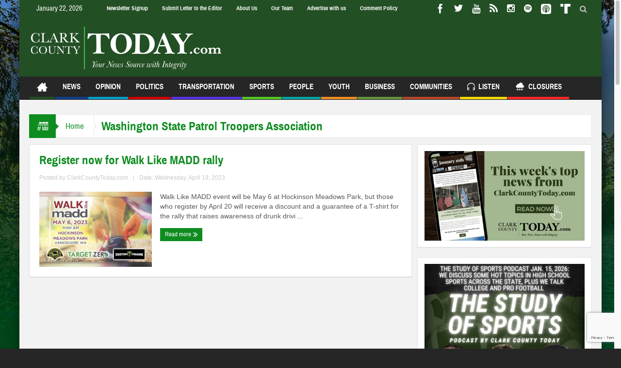

--- FILE ---
content_type: text/html; charset=utf-8
request_url: https://www.google.com/recaptcha/api2/anchor?ar=1&k=6LduMxsqAAAAAMgwyMogb_xyJ0QsfPdSeMOD8dNw&co=aHR0cHM6Ly93d3cuY2xhcmtjb3VudHl0b2RheS5jb206NDQz&hl=en&v=PoyoqOPhxBO7pBk68S4YbpHZ&theme=light&size=invisible&anchor-ms=20000&execute-ms=30000&cb=94h1go1o478t
body_size: 48792
content:
<!DOCTYPE HTML><html dir="ltr" lang="en"><head><meta http-equiv="Content-Type" content="text/html; charset=UTF-8">
<meta http-equiv="X-UA-Compatible" content="IE=edge">
<title>reCAPTCHA</title>
<style type="text/css">
/* cyrillic-ext */
@font-face {
  font-family: 'Roboto';
  font-style: normal;
  font-weight: 400;
  font-stretch: 100%;
  src: url(//fonts.gstatic.com/s/roboto/v48/KFO7CnqEu92Fr1ME7kSn66aGLdTylUAMa3GUBHMdazTgWw.woff2) format('woff2');
  unicode-range: U+0460-052F, U+1C80-1C8A, U+20B4, U+2DE0-2DFF, U+A640-A69F, U+FE2E-FE2F;
}
/* cyrillic */
@font-face {
  font-family: 'Roboto';
  font-style: normal;
  font-weight: 400;
  font-stretch: 100%;
  src: url(//fonts.gstatic.com/s/roboto/v48/KFO7CnqEu92Fr1ME7kSn66aGLdTylUAMa3iUBHMdazTgWw.woff2) format('woff2');
  unicode-range: U+0301, U+0400-045F, U+0490-0491, U+04B0-04B1, U+2116;
}
/* greek-ext */
@font-face {
  font-family: 'Roboto';
  font-style: normal;
  font-weight: 400;
  font-stretch: 100%;
  src: url(//fonts.gstatic.com/s/roboto/v48/KFO7CnqEu92Fr1ME7kSn66aGLdTylUAMa3CUBHMdazTgWw.woff2) format('woff2');
  unicode-range: U+1F00-1FFF;
}
/* greek */
@font-face {
  font-family: 'Roboto';
  font-style: normal;
  font-weight: 400;
  font-stretch: 100%;
  src: url(//fonts.gstatic.com/s/roboto/v48/KFO7CnqEu92Fr1ME7kSn66aGLdTylUAMa3-UBHMdazTgWw.woff2) format('woff2');
  unicode-range: U+0370-0377, U+037A-037F, U+0384-038A, U+038C, U+038E-03A1, U+03A3-03FF;
}
/* math */
@font-face {
  font-family: 'Roboto';
  font-style: normal;
  font-weight: 400;
  font-stretch: 100%;
  src: url(//fonts.gstatic.com/s/roboto/v48/KFO7CnqEu92Fr1ME7kSn66aGLdTylUAMawCUBHMdazTgWw.woff2) format('woff2');
  unicode-range: U+0302-0303, U+0305, U+0307-0308, U+0310, U+0312, U+0315, U+031A, U+0326-0327, U+032C, U+032F-0330, U+0332-0333, U+0338, U+033A, U+0346, U+034D, U+0391-03A1, U+03A3-03A9, U+03B1-03C9, U+03D1, U+03D5-03D6, U+03F0-03F1, U+03F4-03F5, U+2016-2017, U+2034-2038, U+203C, U+2040, U+2043, U+2047, U+2050, U+2057, U+205F, U+2070-2071, U+2074-208E, U+2090-209C, U+20D0-20DC, U+20E1, U+20E5-20EF, U+2100-2112, U+2114-2115, U+2117-2121, U+2123-214F, U+2190, U+2192, U+2194-21AE, U+21B0-21E5, U+21F1-21F2, U+21F4-2211, U+2213-2214, U+2216-22FF, U+2308-230B, U+2310, U+2319, U+231C-2321, U+2336-237A, U+237C, U+2395, U+239B-23B7, U+23D0, U+23DC-23E1, U+2474-2475, U+25AF, U+25B3, U+25B7, U+25BD, U+25C1, U+25CA, U+25CC, U+25FB, U+266D-266F, U+27C0-27FF, U+2900-2AFF, U+2B0E-2B11, U+2B30-2B4C, U+2BFE, U+3030, U+FF5B, U+FF5D, U+1D400-1D7FF, U+1EE00-1EEFF;
}
/* symbols */
@font-face {
  font-family: 'Roboto';
  font-style: normal;
  font-weight: 400;
  font-stretch: 100%;
  src: url(//fonts.gstatic.com/s/roboto/v48/KFO7CnqEu92Fr1ME7kSn66aGLdTylUAMaxKUBHMdazTgWw.woff2) format('woff2');
  unicode-range: U+0001-000C, U+000E-001F, U+007F-009F, U+20DD-20E0, U+20E2-20E4, U+2150-218F, U+2190, U+2192, U+2194-2199, U+21AF, U+21E6-21F0, U+21F3, U+2218-2219, U+2299, U+22C4-22C6, U+2300-243F, U+2440-244A, U+2460-24FF, U+25A0-27BF, U+2800-28FF, U+2921-2922, U+2981, U+29BF, U+29EB, U+2B00-2BFF, U+4DC0-4DFF, U+FFF9-FFFB, U+10140-1018E, U+10190-1019C, U+101A0, U+101D0-101FD, U+102E0-102FB, U+10E60-10E7E, U+1D2C0-1D2D3, U+1D2E0-1D37F, U+1F000-1F0FF, U+1F100-1F1AD, U+1F1E6-1F1FF, U+1F30D-1F30F, U+1F315, U+1F31C, U+1F31E, U+1F320-1F32C, U+1F336, U+1F378, U+1F37D, U+1F382, U+1F393-1F39F, U+1F3A7-1F3A8, U+1F3AC-1F3AF, U+1F3C2, U+1F3C4-1F3C6, U+1F3CA-1F3CE, U+1F3D4-1F3E0, U+1F3ED, U+1F3F1-1F3F3, U+1F3F5-1F3F7, U+1F408, U+1F415, U+1F41F, U+1F426, U+1F43F, U+1F441-1F442, U+1F444, U+1F446-1F449, U+1F44C-1F44E, U+1F453, U+1F46A, U+1F47D, U+1F4A3, U+1F4B0, U+1F4B3, U+1F4B9, U+1F4BB, U+1F4BF, U+1F4C8-1F4CB, U+1F4D6, U+1F4DA, U+1F4DF, U+1F4E3-1F4E6, U+1F4EA-1F4ED, U+1F4F7, U+1F4F9-1F4FB, U+1F4FD-1F4FE, U+1F503, U+1F507-1F50B, U+1F50D, U+1F512-1F513, U+1F53E-1F54A, U+1F54F-1F5FA, U+1F610, U+1F650-1F67F, U+1F687, U+1F68D, U+1F691, U+1F694, U+1F698, U+1F6AD, U+1F6B2, U+1F6B9-1F6BA, U+1F6BC, U+1F6C6-1F6CF, U+1F6D3-1F6D7, U+1F6E0-1F6EA, U+1F6F0-1F6F3, U+1F6F7-1F6FC, U+1F700-1F7FF, U+1F800-1F80B, U+1F810-1F847, U+1F850-1F859, U+1F860-1F887, U+1F890-1F8AD, U+1F8B0-1F8BB, U+1F8C0-1F8C1, U+1F900-1F90B, U+1F93B, U+1F946, U+1F984, U+1F996, U+1F9E9, U+1FA00-1FA6F, U+1FA70-1FA7C, U+1FA80-1FA89, U+1FA8F-1FAC6, U+1FACE-1FADC, U+1FADF-1FAE9, U+1FAF0-1FAF8, U+1FB00-1FBFF;
}
/* vietnamese */
@font-face {
  font-family: 'Roboto';
  font-style: normal;
  font-weight: 400;
  font-stretch: 100%;
  src: url(//fonts.gstatic.com/s/roboto/v48/KFO7CnqEu92Fr1ME7kSn66aGLdTylUAMa3OUBHMdazTgWw.woff2) format('woff2');
  unicode-range: U+0102-0103, U+0110-0111, U+0128-0129, U+0168-0169, U+01A0-01A1, U+01AF-01B0, U+0300-0301, U+0303-0304, U+0308-0309, U+0323, U+0329, U+1EA0-1EF9, U+20AB;
}
/* latin-ext */
@font-face {
  font-family: 'Roboto';
  font-style: normal;
  font-weight: 400;
  font-stretch: 100%;
  src: url(//fonts.gstatic.com/s/roboto/v48/KFO7CnqEu92Fr1ME7kSn66aGLdTylUAMa3KUBHMdazTgWw.woff2) format('woff2');
  unicode-range: U+0100-02BA, U+02BD-02C5, U+02C7-02CC, U+02CE-02D7, U+02DD-02FF, U+0304, U+0308, U+0329, U+1D00-1DBF, U+1E00-1E9F, U+1EF2-1EFF, U+2020, U+20A0-20AB, U+20AD-20C0, U+2113, U+2C60-2C7F, U+A720-A7FF;
}
/* latin */
@font-face {
  font-family: 'Roboto';
  font-style: normal;
  font-weight: 400;
  font-stretch: 100%;
  src: url(//fonts.gstatic.com/s/roboto/v48/KFO7CnqEu92Fr1ME7kSn66aGLdTylUAMa3yUBHMdazQ.woff2) format('woff2');
  unicode-range: U+0000-00FF, U+0131, U+0152-0153, U+02BB-02BC, U+02C6, U+02DA, U+02DC, U+0304, U+0308, U+0329, U+2000-206F, U+20AC, U+2122, U+2191, U+2193, U+2212, U+2215, U+FEFF, U+FFFD;
}
/* cyrillic-ext */
@font-face {
  font-family: 'Roboto';
  font-style: normal;
  font-weight: 500;
  font-stretch: 100%;
  src: url(//fonts.gstatic.com/s/roboto/v48/KFO7CnqEu92Fr1ME7kSn66aGLdTylUAMa3GUBHMdazTgWw.woff2) format('woff2');
  unicode-range: U+0460-052F, U+1C80-1C8A, U+20B4, U+2DE0-2DFF, U+A640-A69F, U+FE2E-FE2F;
}
/* cyrillic */
@font-face {
  font-family: 'Roboto';
  font-style: normal;
  font-weight: 500;
  font-stretch: 100%;
  src: url(//fonts.gstatic.com/s/roboto/v48/KFO7CnqEu92Fr1ME7kSn66aGLdTylUAMa3iUBHMdazTgWw.woff2) format('woff2');
  unicode-range: U+0301, U+0400-045F, U+0490-0491, U+04B0-04B1, U+2116;
}
/* greek-ext */
@font-face {
  font-family: 'Roboto';
  font-style: normal;
  font-weight: 500;
  font-stretch: 100%;
  src: url(//fonts.gstatic.com/s/roboto/v48/KFO7CnqEu92Fr1ME7kSn66aGLdTylUAMa3CUBHMdazTgWw.woff2) format('woff2');
  unicode-range: U+1F00-1FFF;
}
/* greek */
@font-face {
  font-family: 'Roboto';
  font-style: normal;
  font-weight: 500;
  font-stretch: 100%;
  src: url(//fonts.gstatic.com/s/roboto/v48/KFO7CnqEu92Fr1ME7kSn66aGLdTylUAMa3-UBHMdazTgWw.woff2) format('woff2');
  unicode-range: U+0370-0377, U+037A-037F, U+0384-038A, U+038C, U+038E-03A1, U+03A3-03FF;
}
/* math */
@font-face {
  font-family: 'Roboto';
  font-style: normal;
  font-weight: 500;
  font-stretch: 100%;
  src: url(//fonts.gstatic.com/s/roboto/v48/KFO7CnqEu92Fr1ME7kSn66aGLdTylUAMawCUBHMdazTgWw.woff2) format('woff2');
  unicode-range: U+0302-0303, U+0305, U+0307-0308, U+0310, U+0312, U+0315, U+031A, U+0326-0327, U+032C, U+032F-0330, U+0332-0333, U+0338, U+033A, U+0346, U+034D, U+0391-03A1, U+03A3-03A9, U+03B1-03C9, U+03D1, U+03D5-03D6, U+03F0-03F1, U+03F4-03F5, U+2016-2017, U+2034-2038, U+203C, U+2040, U+2043, U+2047, U+2050, U+2057, U+205F, U+2070-2071, U+2074-208E, U+2090-209C, U+20D0-20DC, U+20E1, U+20E5-20EF, U+2100-2112, U+2114-2115, U+2117-2121, U+2123-214F, U+2190, U+2192, U+2194-21AE, U+21B0-21E5, U+21F1-21F2, U+21F4-2211, U+2213-2214, U+2216-22FF, U+2308-230B, U+2310, U+2319, U+231C-2321, U+2336-237A, U+237C, U+2395, U+239B-23B7, U+23D0, U+23DC-23E1, U+2474-2475, U+25AF, U+25B3, U+25B7, U+25BD, U+25C1, U+25CA, U+25CC, U+25FB, U+266D-266F, U+27C0-27FF, U+2900-2AFF, U+2B0E-2B11, U+2B30-2B4C, U+2BFE, U+3030, U+FF5B, U+FF5D, U+1D400-1D7FF, U+1EE00-1EEFF;
}
/* symbols */
@font-face {
  font-family: 'Roboto';
  font-style: normal;
  font-weight: 500;
  font-stretch: 100%;
  src: url(//fonts.gstatic.com/s/roboto/v48/KFO7CnqEu92Fr1ME7kSn66aGLdTylUAMaxKUBHMdazTgWw.woff2) format('woff2');
  unicode-range: U+0001-000C, U+000E-001F, U+007F-009F, U+20DD-20E0, U+20E2-20E4, U+2150-218F, U+2190, U+2192, U+2194-2199, U+21AF, U+21E6-21F0, U+21F3, U+2218-2219, U+2299, U+22C4-22C6, U+2300-243F, U+2440-244A, U+2460-24FF, U+25A0-27BF, U+2800-28FF, U+2921-2922, U+2981, U+29BF, U+29EB, U+2B00-2BFF, U+4DC0-4DFF, U+FFF9-FFFB, U+10140-1018E, U+10190-1019C, U+101A0, U+101D0-101FD, U+102E0-102FB, U+10E60-10E7E, U+1D2C0-1D2D3, U+1D2E0-1D37F, U+1F000-1F0FF, U+1F100-1F1AD, U+1F1E6-1F1FF, U+1F30D-1F30F, U+1F315, U+1F31C, U+1F31E, U+1F320-1F32C, U+1F336, U+1F378, U+1F37D, U+1F382, U+1F393-1F39F, U+1F3A7-1F3A8, U+1F3AC-1F3AF, U+1F3C2, U+1F3C4-1F3C6, U+1F3CA-1F3CE, U+1F3D4-1F3E0, U+1F3ED, U+1F3F1-1F3F3, U+1F3F5-1F3F7, U+1F408, U+1F415, U+1F41F, U+1F426, U+1F43F, U+1F441-1F442, U+1F444, U+1F446-1F449, U+1F44C-1F44E, U+1F453, U+1F46A, U+1F47D, U+1F4A3, U+1F4B0, U+1F4B3, U+1F4B9, U+1F4BB, U+1F4BF, U+1F4C8-1F4CB, U+1F4D6, U+1F4DA, U+1F4DF, U+1F4E3-1F4E6, U+1F4EA-1F4ED, U+1F4F7, U+1F4F9-1F4FB, U+1F4FD-1F4FE, U+1F503, U+1F507-1F50B, U+1F50D, U+1F512-1F513, U+1F53E-1F54A, U+1F54F-1F5FA, U+1F610, U+1F650-1F67F, U+1F687, U+1F68D, U+1F691, U+1F694, U+1F698, U+1F6AD, U+1F6B2, U+1F6B9-1F6BA, U+1F6BC, U+1F6C6-1F6CF, U+1F6D3-1F6D7, U+1F6E0-1F6EA, U+1F6F0-1F6F3, U+1F6F7-1F6FC, U+1F700-1F7FF, U+1F800-1F80B, U+1F810-1F847, U+1F850-1F859, U+1F860-1F887, U+1F890-1F8AD, U+1F8B0-1F8BB, U+1F8C0-1F8C1, U+1F900-1F90B, U+1F93B, U+1F946, U+1F984, U+1F996, U+1F9E9, U+1FA00-1FA6F, U+1FA70-1FA7C, U+1FA80-1FA89, U+1FA8F-1FAC6, U+1FACE-1FADC, U+1FADF-1FAE9, U+1FAF0-1FAF8, U+1FB00-1FBFF;
}
/* vietnamese */
@font-face {
  font-family: 'Roboto';
  font-style: normal;
  font-weight: 500;
  font-stretch: 100%;
  src: url(//fonts.gstatic.com/s/roboto/v48/KFO7CnqEu92Fr1ME7kSn66aGLdTylUAMa3OUBHMdazTgWw.woff2) format('woff2');
  unicode-range: U+0102-0103, U+0110-0111, U+0128-0129, U+0168-0169, U+01A0-01A1, U+01AF-01B0, U+0300-0301, U+0303-0304, U+0308-0309, U+0323, U+0329, U+1EA0-1EF9, U+20AB;
}
/* latin-ext */
@font-face {
  font-family: 'Roboto';
  font-style: normal;
  font-weight: 500;
  font-stretch: 100%;
  src: url(//fonts.gstatic.com/s/roboto/v48/KFO7CnqEu92Fr1ME7kSn66aGLdTylUAMa3KUBHMdazTgWw.woff2) format('woff2');
  unicode-range: U+0100-02BA, U+02BD-02C5, U+02C7-02CC, U+02CE-02D7, U+02DD-02FF, U+0304, U+0308, U+0329, U+1D00-1DBF, U+1E00-1E9F, U+1EF2-1EFF, U+2020, U+20A0-20AB, U+20AD-20C0, U+2113, U+2C60-2C7F, U+A720-A7FF;
}
/* latin */
@font-face {
  font-family: 'Roboto';
  font-style: normal;
  font-weight: 500;
  font-stretch: 100%;
  src: url(//fonts.gstatic.com/s/roboto/v48/KFO7CnqEu92Fr1ME7kSn66aGLdTylUAMa3yUBHMdazQ.woff2) format('woff2');
  unicode-range: U+0000-00FF, U+0131, U+0152-0153, U+02BB-02BC, U+02C6, U+02DA, U+02DC, U+0304, U+0308, U+0329, U+2000-206F, U+20AC, U+2122, U+2191, U+2193, U+2212, U+2215, U+FEFF, U+FFFD;
}
/* cyrillic-ext */
@font-face {
  font-family: 'Roboto';
  font-style: normal;
  font-weight: 900;
  font-stretch: 100%;
  src: url(//fonts.gstatic.com/s/roboto/v48/KFO7CnqEu92Fr1ME7kSn66aGLdTylUAMa3GUBHMdazTgWw.woff2) format('woff2');
  unicode-range: U+0460-052F, U+1C80-1C8A, U+20B4, U+2DE0-2DFF, U+A640-A69F, U+FE2E-FE2F;
}
/* cyrillic */
@font-face {
  font-family: 'Roboto';
  font-style: normal;
  font-weight: 900;
  font-stretch: 100%;
  src: url(//fonts.gstatic.com/s/roboto/v48/KFO7CnqEu92Fr1ME7kSn66aGLdTylUAMa3iUBHMdazTgWw.woff2) format('woff2');
  unicode-range: U+0301, U+0400-045F, U+0490-0491, U+04B0-04B1, U+2116;
}
/* greek-ext */
@font-face {
  font-family: 'Roboto';
  font-style: normal;
  font-weight: 900;
  font-stretch: 100%;
  src: url(//fonts.gstatic.com/s/roboto/v48/KFO7CnqEu92Fr1ME7kSn66aGLdTylUAMa3CUBHMdazTgWw.woff2) format('woff2');
  unicode-range: U+1F00-1FFF;
}
/* greek */
@font-face {
  font-family: 'Roboto';
  font-style: normal;
  font-weight: 900;
  font-stretch: 100%;
  src: url(//fonts.gstatic.com/s/roboto/v48/KFO7CnqEu92Fr1ME7kSn66aGLdTylUAMa3-UBHMdazTgWw.woff2) format('woff2');
  unicode-range: U+0370-0377, U+037A-037F, U+0384-038A, U+038C, U+038E-03A1, U+03A3-03FF;
}
/* math */
@font-face {
  font-family: 'Roboto';
  font-style: normal;
  font-weight: 900;
  font-stretch: 100%;
  src: url(//fonts.gstatic.com/s/roboto/v48/KFO7CnqEu92Fr1ME7kSn66aGLdTylUAMawCUBHMdazTgWw.woff2) format('woff2');
  unicode-range: U+0302-0303, U+0305, U+0307-0308, U+0310, U+0312, U+0315, U+031A, U+0326-0327, U+032C, U+032F-0330, U+0332-0333, U+0338, U+033A, U+0346, U+034D, U+0391-03A1, U+03A3-03A9, U+03B1-03C9, U+03D1, U+03D5-03D6, U+03F0-03F1, U+03F4-03F5, U+2016-2017, U+2034-2038, U+203C, U+2040, U+2043, U+2047, U+2050, U+2057, U+205F, U+2070-2071, U+2074-208E, U+2090-209C, U+20D0-20DC, U+20E1, U+20E5-20EF, U+2100-2112, U+2114-2115, U+2117-2121, U+2123-214F, U+2190, U+2192, U+2194-21AE, U+21B0-21E5, U+21F1-21F2, U+21F4-2211, U+2213-2214, U+2216-22FF, U+2308-230B, U+2310, U+2319, U+231C-2321, U+2336-237A, U+237C, U+2395, U+239B-23B7, U+23D0, U+23DC-23E1, U+2474-2475, U+25AF, U+25B3, U+25B7, U+25BD, U+25C1, U+25CA, U+25CC, U+25FB, U+266D-266F, U+27C0-27FF, U+2900-2AFF, U+2B0E-2B11, U+2B30-2B4C, U+2BFE, U+3030, U+FF5B, U+FF5D, U+1D400-1D7FF, U+1EE00-1EEFF;
}
/* symbols */
@font-face {
  font-family: 'Roboto';
  font-style: normal;
  font-weight: 900;
  font-stretch: 100%;
  src: url(//fonts.gstatic.com/s/roboto/v48/KFO7CnqEu92Fr1ME7kSn66aGLdTylUAMaxKUBHMdazTgWw.woff2) format('woff2');
  unicode-range: U+0001-000C, U+000E-001F, U+007F-009F, U+20DD-20E0, U+20E2-20E4, U+2150-218F, U+2190, U+2192, U+2194-2199, U+21AF, U+21E6-21F0, U+21F3, U+2218-2219, U+2299, U+22C4-22C6, U+2300-243F, U+2440-244A, U+2460-24FF, U+25A0-27BF, U+2800-28FF, U+2921-2922, U+2981, U+29BF, U+29EB, U+2B00-2BFF, U+4DC0-4DFF, U+FFF9-FFFB, U+10140-1018E, U+10190-1019C, U+101A0, U+101D0-101FD, U+102E0-102FB, U+10E60-10E7E, U+1D2C0-1D2D3, U+1D2E0-1D37F, U+1F000-1F0FF, U+1F100-1F1AD, U+1F1E6-1F1FF, U+1F30D-1F30F, U+1F315, U+1F31C, U+1F31E, U+1F320-1F32C, U+1F336, U+1F378, U+1F37D, U+1F382, U+1F393-1F39F, U+1F3A7-1F3A8, U+1F3AC-1F3AF, U+1F3C2, U+1F3C4-1F3C6, U+1F3CA-1F3CE, U+1F3D4-1F3E0, U+1F3ED, U+1F3F1-1F3F3, U+1F3F5-1F3F7, U+1F408, U+1F415, U+1F41F, U+1F426, U+1F43F, U+1F441-1F442, U+1F444, U+1F446-1F449, U+1F44C-1F44E, U+1F453, U+1F46A, U+1F47D, U+1F4A3, U+1F4B0, U+1F4B3, U+1F4B9, U+1F4BB, U+1F4BF, U+1F4C8-1F4CB, U+1F4D6, U+1F4DA, U+1F4DF, U+1F4E3-1F4E6, U+1F4EA-1F4ED, U+1F4F7, U+1F4F9-1F4FB, U+1F4FD-1F4FE, U+1F503, U+1F507-1F50B, U+1F50D, U+1F512-1F513, U+1F53E-1F54A, U+1F54F-1F5FA, U+1F610, U+1F650-1F67F, U+1F687, U+1F68D, U+1F691, U+1F694, U+1F698, U+1F6AD, U+1F6B2, U+1F6B9-1F6BA, U+1F6BC, U+1F6C6-1F6CF, U+1F6D3-1F6D7, U+1F6E0-1F6EA, U+1F6F0-1F6F3, U+1F6F7-1F6FC, U+1F700-1F7FF, U+1F800-1F80B, U+1F810-1F847, U+1F850-1F859, U+1F860-1F887, U+1F890-1F8AD, U+1F8B0-1F8BB, U+1F8C0-1F8C1, U+1F900-1F90B, U+1F93B, U+1F946, U+1F984, U+1F996, U+1F9E9, U+1FA00-1FA6F, U+1FA70-1FA7C, U+1FA80-1FA89, U+1FA8F-1FAC6, U+1FACE-1FADC, U+1FADF-1FAE9, U+1FAF0-1FAF8, U+1FB00-1FBFF;
}
/* vietnamese */
@font-face {
  font-family: 'Roboto';
  font-style: normal;
  font-weight: 900;
  font-stretch: 100%;
  src: url(//fonts.gstatic.com/s/roboto/v48/KFO7CnqEu92Fr1ME7kSn66aGLdTylUAMa3OUBHMdazTgWw.woff2) format('woff2');
  unicode-range: U+0102-0103, U+0110-0111, U+0128-0129, U+0168-0169, U+01A0-01A1, U+01AF-01B0, U+0300-0301, U+0303-0304, U+0308-0309, U+0323, U+0329, U+1EA0-1EF9, U+20AB;
}
/* latin-ext */
@font-face {
  font-family: 'Roboto';
  font-style: normal;
  font-weight: 900;
  font-stretch: 100%;
  src: url(//fonts.gstatic.com/s/roboto/v48/KFO7CnqEu92Fr1ME7kSn66aGLdTylUAMa3KUBHMdazTgWw.woff2) format('woff2');
  unicode-range: U+0100-02BA, U+02BD-02C5, U+02C7-02CC, U+02CE-02D7, U+02DD-02FF, U+0304, U+0308, U+0329, U+1D00-1DBF, U+1E00-1E9F, U+1EF2-1EFF, U+2020, U+20A0-20AB, U+20AD-20C0, U+2113, U+2C60-2C7F, U+A720-A7FF;
}
/* latin */
@font-face {
  font-family: 'Roboto';
  font-style: normal;
  font-weight: 900;
  font-stretch: 100%;
  src: url(//fonts.gstatic.com/s/roboto/v48/KFO7CnqEu92Fr1ME7kSn66aGLdTylUAMa3yUBHMdazQ.woff2) format('woff2');
  unicode-range: U+0000-00FF, U+0131, U+0152-0153, U+02BB-02BC, U+02C6, U+02DA, U+02DC, U+0304, U+0308, U+0329, U+2000-206F, U+20AC, U+2122, U+2191, U+2193, U+2212, U+2215, U+FEFF, U+FFFD;
}

</style>
<link rel="stylesheet" type="text/css" href="https://www.gstatic.com/recaptcha/releases/PoyoqOPhxBO7pBk68S4YbpHZ/styles__ltr.css">
<script nonce="sYazpxWQPtISspvPlA_XsA" type="text/javascript">window['__recaptcha_api'] = 'https://www.google.com/recaptcha/api2/';</script>
<script type="text/javascript" src="https://www.gstatic.com/recaptcha/releases/PoyoqOPhxBO7pBk68S4YbpHZ/recaptcha__en.js" nonce="sYazpxWQPtISspvPlA_XsA">
      
    </script></head>
<body><div id="rc-anchor-alert" class="rc-anchor-alert"></div>
<input type="hidden" id="recaptcha-token" value="[base64]">
<script type="text/javascript" nonce="sYazpxWQPtISspvPlA_XsA">
      recaptcha.anchor.Main.init("[\x22ainput\x22,[\x22bgdata\x22,\x22\x22,\[base64]/[base64]/MjU1Ong/[base64]/[base64]/[base64]/[base64]/[base64]/[base64]/[base64]/[base64]/[base64]/[base64]/[base64]/[base64]/[base64]/[base64]/[base64]\\u003d\x22,\[base64]\x22,\x22R3/CuMKmJ8KLfsKiIU4Uwopaw7ocS8OcwpbCssOqwoB/[base64]/DuRvDiyTDuMOnwqJ5w5DCjcOMwolZwqpHwq4bwoYFw7LDpMKXfCrDii7CkyrCgcOSdMOFU8KFBMO2ecOGDsKODhhzfA/ChMKtHsO0wrMBFgwwDcOJwoxcLcOUO8OEHsKbwq/DlMO6wp0+e8OELQ7CszLDtU/Csm7CqmNdwoE1fWgObsKOwrrDp0jDsjIHw7DCqlnDtsOdZcKHwqNKwqvDucKRwo4DwrrCmsKYw6hAw5hiwojDiMOQw7/CjSLDlzPCv8OmfTbCqMKdBMOjwpXColjDhMKGw5JdfMKyw7EZB8OXa8KrwrA8M8KAw4jDr8OuVD7Ctm/DsWkywrUAcX9+JT3Dt2PCs8OSPz9Bw7YCwo17w5XDj8Kkw5k8PMKYw7pOwoAHwrnChCvDu33Cl8K2w6XDv3bCqsOawp7CnwfChsOjasK4Lw7CkTTCkVfDiMOmNFRjwq/DqcO6w4tSSANmwo3Dq3fDk8KXZTTCt8Oiw7DCtsKmwqXCnsKrwpcswrvCrGXCsj3CrWXDicK+ODbDpsK9CsO4dMOgG2R7w4LCnWbDpBMBw7HCpsOmwpV3M8K8LyNhHMK8w6sKwqfClsOxHMKXcSdRwr/Du0TDsEo4CinDjMOIwqhhw4BcwrrCkmnCucOAccOSwq4XDMOnDMKlw5TDpWEHEMODQ03CpBHDpRQeXMOiw4vDmH8iVsK0wr9AI8OmXBjCscKAIsKnf8O0CyjCm8O5C8OsK30QaFXDjMKML8KUwpNpA1Vow5UNZcKnw7/DpcOQJsKdwqZ+U0/DonfCs0tdF8K0McOdw7LDlDvDpsK0O8OACEXCl8ODCUs+eDDCjBXCisOgw5jDuTbDl31hw4x6WQg9AlNCacK7wqTDqg/CggvDpMOGw6cUwqpvwp4zZcK7YcOSw49/DQcpfF7DgVQFbsO0wpxDwr/CnsONSsKdwqHCs8ORwoPCrMO1PsKJwpZQTMOJwqDCjsOwwrDDisOnw6s2BMKAbsOEw6/DocKPw5l7wpLDgMO7YgQ8ExBIw7Z/[base64]/[base64]/DlcKewr7CvsK9w7VywqrCq8O6RsOiDcOEdw/CqsOtw71vwrsVwotHQwLDojDCoCUyGcOmDnrDqMK2MMKVYk7CnMOPNsK3WR7DisOzekTDnA7DqMOuMsOpJj3DuMK/YkkQci4jcsOKYnguw7ltV8KFw6dYw7TCsnQdwpXCrMKzw4fDpsK0DMKcUAowOVAFVzjDqsOHF15aLsKDdnzCjMK+w6fCrEhOw77CisOeZ3Ilwq4ha8OPRsKbWRbCoMKawqc1SkbDnsKVFsK/[base64]/DucKvwq7DrcKfM8KkPsKSX8KbbsOqEldJw6gofXQLwqnCjMOvNxXDg8KqLMOrwqEVwpcEc8Oswp7DucKXK8OtGAjDr8K5KCd2ZFzCjEcUw544wrfDhMKNSMK7RsKNwpFIwoAdLEBuNyzDmcOPwrDDgMKESW9rBMOxGA4xw6tfN05SR8OiU8OPDSzCphLCmwdewp/CgGzDhQTCu0hmw6d4Sws0JMKTd8O9FB1XBDl1IcOJwp/Dvw7Do8O/[base64]/ChsKBw5LDqj3DrnLDpsK2Bx7Di8K/S8OQS8OHa8KQXw/DgcOtwqc5w4fCp2xiGTzCuMKLw7Qxc8Ksb0XDkD3DqGcqwoxcUzJjwoopJcOqQWbDtC/CocOgwrNVwrElwr7Ch1vDs8KIwpF8wq9PwoBKw7ovRD/DgcK4woIEWMKmXcODw5xRQQ1qLScCAMKiw4w2w5rDkVo7wpHDu24nUsK9csKtUcKMZsKZwrF3H8OKwpkEwpnDrHlcwpA8TsKuwooWfCJWwopmJW7DrzUFwrBwdsOfw7DClcOFLS9dwrllOQXCgT7Dt8Kyw7gEw7hdw5HDvX/Ck8ORwrjDnMO7ej4kw73CvQDCmcObXTTDr8O+EMKXw5zCrBTCksOdCcOXHU/CgnMKwo/[base64]/CcODED3DmMKxw5HDv8K/ZmjCrcKKwotEwqFaLHFSHsOvdwRZwoTCgMOREyoIaCNQR8KNF8OuEgnDtzkbasOhC8K+YAY8w7rDv8OCX8OSw59RKk/[base64]/CrcOAfw3CvmdjRcK4B1jCpcONwpB1BsKuwppnw4TDkcOWFBE1w53Cv8K/GFc3w5XDujnDi1TDnMO8BcOxIQc7w4LDjQzDhRTDigpMw4NTFsOYwpXDvD9iwrNCwqoWQMKxwrwHBALDjhPDlMK0wrpHK8OCw5FywrZgwqdiwqoJwq8KwpzClcKxLQTCjnx4wqtqwp3DuHfDq35Ew55/wqZnw5EuwpPDoSl+VsK2X8Oow6zCp8Ovw7BSwqnDocOtwrDDgGINwoETwrzDnSTCmyzDl2LCqyPDkMKow6TCgsKPXWxWwoI6woHDgGrCqsKawr/Dnjl2P3nDgMKiQW8hKMKEeyg7wqrDjzHCmcKrLlXCmMK/LcOpw7HDicOSwo3DjsOjw6jClkAfwr4hIMO1w78bwrNTwrrCkD/DlsOQbijChcOfVVfCnMO5TXRuUMOZRsKrwqnCiMOuw67Dl24TK17Dg8KJwpFGwo/DtGrCvcKqw63DscO/wo85w6LCpMK6WyXDmll2UDTCvxYGw499ZQ7DmG7DucOtVQXDksOawoEBDH1RDcKJdsKOw7HDn8OMwrTDvExeeEzCrsKjPsKjw5gEfXDCvsOHwq7CogBsQQbCusKaesOHwp/Djjd6wqYfw53CvsOUKcO5w5HCgwPCsjcfwq3DnTBVw4rDgMKTwoHDkMOoTMOVw4HCplrChRLCoVl0w5vDs2/CsMKRFGMCWcOlw5XDmSJlPB7Dg8K/[base64]/Cj157wohCwoXDhSEFEUdrw5g2wrfCkCBKwqhuwrTDgErDm8KDDcOYw6bCi8K8JMOYw6spbcK4wrxWwohEw7/DssOrGmkMwpnCkcOfwo03w7PCuAfDs8K8DT7DpERpwoTCpsK5w55mw71oSsKRPBJaGkYRIsKZMMKXwqgndkPCv8OyWC7CoMOhwqTDnsKWw5cIYsKIJMO3DsObYGRrw5o3Pi/CsMK0w6gew5oVTyVlwo/DuxzDoMOVw6N3w7NVdsOaScK6woc6w7cPwr/[base64]/P3dganPDgsKXw4Zuw6fDsCTDjcOfSsK2w4BBXMKlwpTDk8OBHQ/Cix7CpcKgMMO9w5PCn1rCpCwEXcKTMcOOw4TDsyLCi8OAwqfCp8KhwoAELCfCgMOgPm8+LcKPw6MUwrwewrHCpnBowqAjwo/ChwI1dlk8AnLCrsKyZsO/VBsOw7NGZcOTw4wGTMKtw6g3w7HCkGAea8OZEn5AYcKdWGnCjC3CuMOialHDlRo5w65tXig9w6zDihTCuUlVFW5Yw7/[base64]/[base64]/[base64]/ClVBVw6XDizzDqyImdRfCjcKIw4rCncO+wq5Yw5PDlQvChcOOw6rCqDDCkhfDtcK2cj8wOsO0wrECwqPDgWEVw4gLwqRxKMOyw6QqEhbChcKKwo1kwq0JR8O4IMKuwpQPwopBw7tEw7XDjQPDkcO/F1XDpTlSwqTDk8OGw7xuAz3DicKCw65xwpIuGjjCl2dnw4PClCw5wqwvw6bCiDDDosKMWTotwqkcwoM2AcOow7pYw7DDisKiEx0eYEBSWihdBS7DrMKIFEVrwpTDuMOvw7nCkMOkw45Uwr/CmsKrwrXCg8ODLnMqw5xpV8OYwo/DhQ/[base64]/QlXCqcOrwo7Co8O+w4PDqsOoBsKSAsKzw6TCmDXDpsKyw4NJfnRew53DmcOCbsKKPsKqFMOsw6oBMh0RRwpSbVfDvQvDowvCpsKewqnClmnDnMOPY8KIfsOTMTcAwpERH1Ucwo0cwqvDk8KhwrNbcnHDu8ONwr7ClEnDicOqwrdPZcO1woZuBsObfD/[base64]/CosKkwpdlABEfw4XCq8Oawpoew5XCncOkwqslRMOuZVvDi04jTXXDmFzDl8ONwo0NwrB4NwlIw4TDjDxfBAtXX8KSwprDoSnDpsO2KsO5VCBLcVrChmbCsMKxw7XCnzzDlsKBBMKEwqQbw5/CqcKLw7peTcKkE8Oqw5PDrw5kO0TCnyTCnCzDmcKVTsKsHC0lwoNsOGvDtsKKasKCwrQOwqMdwqoCwqTDiMOUwrXCoT5Ma33DsMKzw57DtcOnwo3DkgJaw49Jw5HDuVXCg8O/W8OiwpbDjcK/[base64]/w5jDnsOyXsOAccK1wrcrwrwmBj7DhsOCwpLDlMKgPmLCvcKGwrTDmw4Qw7M5w605w5NzLGkNw6/DgcKVSQw5w5sRWxVEOMKjW8Oxwo80c3HCp8OIaX3CsEAcL8OhCGvCl8KnJsKdTm8/fRHDqcO9GGRZw4LCvw7Ct8OgIgvDq8ObPnNmw6txwo4Xw5whw7FIRsOkAVHDt8KqZ8OJAVMYw4zDkRHDicOQw7xYw45bSsOxw651w6FQwqXDosOzwq41CEt9w6/DlcKycsKRYiDCtx1zw63Cr8KEw6sHDD57w7XDu8O+bzBBwqrDuMKFX8Oxw6jDvmx+d2PCkMOXNcKQw63DogDCqMOKwrzDk8OsRUA7TsKnwpJswqrCoMKiwofCixjDkMOvwpIsbcO4wod6GMK/wrlvMMKjIcKzw5lzFMKWPsOfwqzDi2cZw4tHwoczwoJHBcOhw5BSwr0/[base64]/DrsOTC8KoERwRGcOFYMKDCBXDmUzDk1BFRcKBwqbDmMKVwpzDpA7DsMOew4/DpEHDqTtMw710w6MWwqA2w7fDosKlw5DDqMOHwo45dgE0b1zClsO2wqYlaMKNUEkiw5YbwqDDl8KDwo4ew5V5w7PCosOgw4PCncOzw5s5An/Dp1DDsjsdw5FBw4BUw5fDmmAPwrBFZ8KZSMO4woDCngt1cMKqIsKvwro4w4Nzw5gsw7rDqXsIwrVJFhdBN8OGT8OwwqDDkVE+WcO4OEVKDjhTNz0nw6HCqMKbw69Pw49teTE3YcKFw7Bnw5M6wofCpytyw57Cil8wwo7CnTAzCSkUVRswQDZNw7MRfMK/TcKNDw/DrwDCu8OXw6pJEW7Dg0w9w6zCvcK3wr7CrMKVwoXDtMOXw5ALw43CpDrCt8KoSMOYwplSwotXw48OHsOCTE/Dv0x7w4LCqsOgZlzCvChvwrAUPcOPw6vDnUXCrMKCdQLDt8K6XCPDucOvMi7Ctj3DuHl4bMKIw4Ezw6/Dkg3CtsK1wqDCpsKFasOfwrM2woDDqsO5w4Jbw7rCi8K2VcOaw5Q+CcOjcionw6LCvsKJw6UuDlnCuF/DrQJCeAdow4/Ch8Kzw5rDtsOvcMOLwoPCiX48F8O/wrw/woLCrsK4BEnCuMKhw5zCrgcnw6vCr2V8wo87DMK7w4QdHMONbMK5K8OMDsOhw63DqB/CnMOHUjcQHhrDksOtUcOLNks7Bzw8w4h0woYresOlw682cDNXY8OLTcO0w7XDvw3CtsO4wrnCkT/DhGrDl8K3CMKqwqdwWsKHAcKNZwjDksOvwp7DoHhqwqPDjcKnexfDkcKDwqLClyHDpsKsQ0s8w55EJMORwrY7w4/CoB3DiikFfsOiwooAYMKGSXPChDtlw5LCocO1A8KMwq7Cm0vCosOAGjbDgALDscO+T8O5UsO7w7HDrsKpJ8OswqLChsKuw6PCrRvDqMK0NExUEGzCjGBCwopvwpEJw4/[base64]/ClsOCA8KhIcOvw5EIw4Rzw70eUFLCoVXCpi/[base64]/Dgl3ClzQcdxQww7TCqMKEcMKZw7w6HsK9wqM7dRDCpXHCh252wpRQw6fCkTHCpcK1w7/[base64]/CgcOjwpRUw77CpCs0aw5FVsKDWMKmRl3DisOCw658HTQ8w7rCi8KAb8KZAk7Dr8OKQ31Uwp0jW8KtDsKIwroJw7Mic8Opw79rw403wofCg8OsKD9aCcO/bGzDv1rCh8OvwoF9wr0Twoo+w5HDrsO3w4DClHvDjTLDnMO8VsK/[base64]/DvsKFw70zwrbCqmTCpXFDJjliwowowrXCiyjDnDrCsT1WTU97e8OcRcKmwqPCpDvCtAXDm8OnIn0qMcKjZAMHw5Q/ZWJ5wpIbwonDusKDw6vCq8KGcSZxwo7ClcOJw7Y6K8K/A1HDnMObw49EwpMLQ2TDmsO8MmFcAC/CqzTCvRttw6srwqgIMcOzwoJ+dcKaw7woS8OxwpY/[base64]/[base64]/[base64]/Dlw4nV8OdasKeccKEw5Aqwo/[base64]/DhF3Dq25pwq9jw6LCrRIFwqIJw4XDi33CnyFyP0AAES5awo3CisO1KcKlZhsQZMOgwqPCn8OIw6/[base64]/Di8O1w7zDmX7DuSRpwqrCkMO4woY6BGdmw4xpw4Y7wqPCs0teM3HDjTrDmxROOw4fDcOsT10fw5hZUxYgWi3CjQA9w5PDmsOCw5sqGFPCj0EXwosiw7LCiXN2c8KWRA1fwognA8Kqw5BLw77Ckgt4wrLCmMODZD3CqwTDpz42wo8/U8KLw4gXwovCk8OYw6LCnyBgT8Kff8OwGG/CvgvDpMKXwoBpQsK5w4ciSsOCw7dVwqRVDcK0G13DvWDCnMKbIAk5w5hpGQTDnyl7wp3Cj8Oqf8KISMOMJ8OZw4fCl8Oowrdjw7dJdzrCh0RAdkV6wqA8UcOkw5g7wovDr0JFCcOqYhVZVsKCwpXDrCwXwohXIQ/DqSnCmgjDsWfDksKOJ8K7wpB+TzFpw5onw7l4wp1WT1nCvsOGZQ7DkjVdC8KVw7/CthMAUkjDmSTDnsK6wpEjwoYoMCthU8KkwoJBwqBUwp4sVRwzdsOHwoN5w6HDpsOYDsOuXVQkKcOoDU54YhjCksOgJcO4QsOdfcKvwr/[base64]/[base64]/DssKPOBLCjMKQw5XCpcK8w5waLsO0cG9GUl/Cl8KKwqZxKU3Cn8K/wpVWOBN4w49pP2zDgiXChGMew4LDrk3Cv8OMGcKCw4sCw4oXeggLXhtIw6vDqTERw6bCvBrDiyV6XW/CncOpSmXClMOsXsKjwp4dwo/DgWh/wr4Gw5pww4TCgsO5XWDCj8Kqw5HDmzLDlcOUwpHDoMK2WMKDw5vCtSNzFsOHw5hgED1SwqHDv2LCpBkDVh3DljnChxUDdMOWJScQwqsVw41zwo/CrzPDtDLDiMOJRH0TYsKqXknDtmAgPBcSwqrDpsOgCzR+E8KBfMKkw5AXw7HDsMOww5ZnEgsVD3pxMcOKS8K5H8OcXkPDnlrDkmvClFxTWjQgwqkhQEfDrwcwPsKQwo8lVcKtwo5iw6hww7/[base64]/CvwPCl8OWwqvDhcOhwpjCp8OIwpUqwrbCnsOudEMZw41Ow6LCoFzDqcK/[base64]/w64nOl7DmcOUVsK5w4fCpF/DpzzCg8KZw5LDmkMzWMKiw4jDs8KTYsOEwrVkwp7DuMONGcKkRsORw6fDo8O9JUoMwqckFsKGGMOww6/[base64]/DvsOtTcK9U8KbwqlhbgFQTsOIFXI3w7A0JVdDwqkEwq9maQ8bTyZVwqbDonnDqyvDrcO9wrJjw4/[base64]/DlMOTDz/DqmDChRbDijXCisOmNMOkHcOAw6jChcKCJTPCkMO6w5gZd3vCl8OXYcKND8O/RcOzSGjChwjDvxfDv3dMI2gDXikjwq0Pw5HCiFXDpsO2bzUwKCzDmsKSw5Atw4NUaSDCoMK3wrPDscOCwrfCpyHDo8KXw4Miwr7DgMKKw5xyEwrDn8KOcMKyYcK8Q8KVIsK1TcKvWSl9TzzCoEnCmsOvZkDCt8KdwqvCgcO3wqHDpAXCsDwyw5/CsGUvQB/DsFY6w43Ch3LDnh0EZijDlwR1V8Kgw44RHX7CocOULcO6wp3Cr8Knw6DCr8KYw71bwpQGwpzClQF1Kn8gf8KZwr1AwohjwqEsw7PCt8OIBMOZI8OCfQEwQFhDwpRKBMOwCsOgXcOxw6MHw6U3w4vCkhpwasOew6HCm8OXwoA/w6jCoQ/CksKATcKtJAETSEHDq8Onw5/DssOZwo7CrB3ChGYLwrJFUsK+wpTCv2nCu8KRcMKBVz3Dl8OHb0R+wqXDl8KhWX3CtBAiw7PDgmonM1lTNWJowpBNfmlGw5nDmiQfcG/Dq0vCq8K6woZkw6nDksOHO8OCwoYOwqPDsiUqwpLDnl7CkAx1wphhw5hSPcKLU8OQRcK/wr5Kw7DCoHJUwrXDjR5hw60Dw5RHYMOyw6IHMsKvD8OvwrtlO8OFEVDCg1nCvMKMw40TOsORwrrDnlbDvsKXUMOUGMKBw7ktNzUOwqJKwqvDsMO/w4tPwrIoG2kCLiTCpMKvYMKhw6HCt8Oxw5lnwqVNIMKVG2XCnsKEw4/[base64]/CusOSGRHCsMKFwoBKwqBnwo3CgsKiKk1rP8OLJcKPNXLCoSnDj8K/w64mwpFlw5jCq1E7ZHXCi8O3wr3DoMOlwrjCtAoZRxsmw6Z0w5/Cgx8sFWXCtCTDpMOmwpjCjTjCsMO1VEXDjcKlGBPDjcObwpQ3YMO3wq3CmkXDgsKiKsKsQsO/wqPDo3HCjsKSRsObw5/DrCl0w51mS8ObwozDhGkvwoEdwpvCgFzDtnshw6jCs0PCgioNFsK0GhPCvHVmCMOZEnsLMMKODsOAEgjClFjDmsOcRRxXw7ZGwp8aGcKyw5nCi8KDSV3Co8OUw6saw4cqwpsnBRTCqsOJwoUXwqDDsQTCpyXCnMOMPMK8EyFJdwl5wrbDlRM3w7/DksKLwqHDqSBDMkrCvsKnPMKJwrYcfmUJaMKfOsOLXShgS3DDo8OSQ2VUw5BtwrAiIMKtw5zDgsOvDsKrw6kPSsKbwpvCrX/DuD1iNQ5JKMOtwqopw7dfXHlAw5XDpE/CisOYLMOaWj7CssKjw7MGwpgJS8KTHHLDlgXCgsOZwo5VGcO5RnxOw7HCnsOtw4dpw6/[base64]/CmAfCt17ChcKcW8Krw6chAsOGw5LCrjvDh25Ew57Cn8KTQGIzw4/CpGl8WcKRVW7Du8OgYMOGwqcXwpdVwoMaw4XDmGbCg8K6wrMXw57Ck8K5w6V/UwzCtQnCiMOGw5lXw5fCpXTCt8OCwpLCkTxfU8Kwwo9kw7I5w7FwQEbDu2l+RTrCs8KGwq7ChGVawog9w4kMwoXCvMO7MMK1BnzCmMOSw7jDkcO9A8K4ah/DpStBasKPBXNaw63Ci1LDu8O1wrtMLCwgw6QLw4DClMO/w7rDq8K+w7ANKMOowpIYwqfDh8KtIcKIwoFcF1TCuk/CqsO/wr/CuzYSwrJuTMOvwrvDk8O1YsOMw5cqw7LCr1sxEQcnO1sUFljCvsOzwpJRU2jDscOAMwDCmU5xwqHDmsKZwqDDoMKafTFcDg5yDnEXU1jDpsO/egoHwqnDvjHDscO4OW1Uw5gvwrlFw5/[base64]/DnMK6dwdKw7RPPh5+IUPDuglLeF9iwoDDqmQZbEp8SMOZwqPDnsODwoTDo2VxNA/Ck8K0DsOEAsOLw7fCjTkaw5kTdFHDrUEnw4nCoAYdw63ClzjCm8ObfsKkw4s7w7xZw4MSwqB/w4ZZw53CsTI6UsODcsKzCQ3CmXPCujknTzESwphiw5QXw4pTw49pw5PCocKUUMK7woLCvBJXw5U6wqbDg38mwoUZw5TDqMO0QCbCtRYSP8O7wrY6w4waw6LDs1HDlcKJwqY0AGwkw4QLw78hwqsJAGcTwoDDk8KDHcOgw7jCtHEzwrc+GhpZw4/CnsKyw4hQwqzDtRhUw4bDqjgjVsOlFcKJw7nCkmkfw7HDpTBIIgXCqiQuw78Vw7fCtwpgwrdvCQ/CkcKowrDCmmzDgMOrwq0ZCcKXYMKzTlcAw5XDoQ/CmsOqDi11YXUfODjCjygkQ14Hw5M8Wz5OccKtw6wkw5HCmMOow5/Cl8OYGxFowoDCvsOPThkxw6jCgG9MR8OTNUQ4GD/[base64]/DgAhQwpnCgsO/[base64]/DnWxYw6LDrSgwEMOSw58Bwr7ChwfDqVHDoMKHwq9WdksqaMKLFjbCgsKOMgfDvMKGw5dkw6h3OMKyw7g7AsK1e3VmYMOrwrPDjh1ewq7CvTfDq0/CsVPDhMK+wpd2w5LDoA3CuysZw60qwr/CucO5w601NQnDlsK6KGd8ciJFwqxzYm7CncOjBcKvQVATw5BiwqAxC8KTUMOzw7/Dp8KZw77DrAIfW8KaNVPCtkNQOyUJwopkaj4qY8KBbGhJVgVmVUtjZQ8ZFsOsPCtZwqbDoE3Ds8Onw7EUw7TDlx3Dul5QecKIw5TCuHkCS8KUaHLCh8ONwrkVw4rCoHcNworClMOww7DDtsO+MMKFw5jDv1BtT8O7wpV3w4cewqFjK3g7H3wANMK/woTDhsKlE8OiwozCuGN5w6TCol4ywqVRwptsw58QD8OrMMOgw68NV8KYw7AFDH0JwoA0Rm1zw5one8OIwrHDgT3Dk8KowpHDphDCohnDksK4P8OBO8KYwpxkw7E7CcKYwroxacKOw6smw6PDoBDDrURIMwLCoDxkAMK/wpbCicO4RUrDsX1Gwo1gw6MnwrPDjAwYCS7DtcOFw50rwobDk8KXwoN/fVhAwqTDmcOlw4jDt8Kwwo4ATsOXw5bDsMOzSsO7KcOGEBVIO8Olw4/Ciw8LwrvDoXoew41Kw7zDjDpNdMKjL8K8esOka8O9w5oDDMO8BBbDsMO2EcKiw5YAaWbDlcK4w4bDpSrDrDIoc2puO1ctwp3Dj0fDtgrDnsO7Ny7DgCPDtCPCqBTCjMKWwp00w4ZfUBoIwqfCtHocw6PCusO/[base64]/UCgWw4vDiWXDisKPw5VIw44KOcOrUW/CrcK+wqsyX1HDqcKbdBTDoMKPBcOvw5TCqkoCwovCsVdZw6stF8O2PE7ChxHDoBXCrsORBcOTwrR4WsO6K8OLKsKDKsKkal7Cvn9xScK7RMKEdxBswqLDsMOswo0jAsOjDlzDmMOVw6vCg1owVMOcwrFbwoIMw4HCrUM8C8Kuw6lAL8OlwqcnbEJQw5HDt8KCUcK/[base64]/[base64]/Pk9UVnoSw4w/NGLCqsOEJMOww7TCvsOFw5/CrMOuG8OBIR7Dm8KORcO6TQDCt8OOwqpyw47DucOyw6vDj0zDkXLDisKTdiDDiwPDrFB1wq3Cr8OLw6U6wpLCncKMMMKBwp/DiMKNwrlrKcOww5PDtDLDoGrDiWPDsBvDtsOMV8K5wobCn8Oyw7zCnsKGwp/DpGrCosO5LMOXcTjCvsOrL8KJw748Gk12FsOhUcKCShcLVXjDgsKUwqvCjMOuw4MAw5kCHATDtGPCjXTDi8Obwr7DsWtTw4VdXRoPw53Dp2zDkmUkWEXDsTELw4zCmgLDo8KzwqjDimjCjsO0w5Y5w6kgwoAYwr7Dm8OswovCjjlWTzNtSjEqwrbDuMK/wrDCusKuw5nDhWDCjEoHcAMuEcKaESTDnTQZwrDCrMK9F8OSwqp7HMKIwq/CjcK8wqIew7vDjcOGw77DtcKEbsKHPBvCmMOUw7TCqjPDrRDDjcKxwprDnAtRw6Icw4tcwobDp8OMUSRoZS/DqMKaNQLCgMKQw7/Dnn4cwqXDkE/DrcK4wrLDnGLCrityIGQtwoXDi07Cv3tufMO/wqcLIBDDtCYLZ8Kzw6nDvFFzwqPCqsOTTRvCtGjDpcKqdMO1bUHDs8OcOhgdGzMtcEZnwqHClgLCnBVVw5nCrAzCpRt3KcKHw7vDgn3DgCcow4/[base64]/CkMO3c8O2wqlrY8KZcisbw7xGw6jCksK/DS4iwqhvw73CkE97w7R9NhZ3HsKkFw/DgsODwqPDm2LCg0AHVH5YDsKZScOLwrzDpiJQS13CuMOVGMOsXkhwCgcsw7LCnVVTIHQZw6DDhMOCw5x2wp/Dgn9abwQIw5XDlXMdwpnDlMOpw5Maw41yMTrCisKSe8Ouw4ccO8Kgw6VXaiHDiMO8U8OAf8OMUxnCm23CqiLDhX7CpcKoJsK0KMOrKG/DkwbDijLDi8OowrHCpsKyw64+aMK+w6gDM1zDnVPDiTjCqVbDklY8WQXCksOKw4fDnsOOwq/CgWspFFzChXVFfcKGw77Ch8KJworCjj3DsS9cc1IEdC9bfArDi17CqsOawpfCrsKNVcKIw6nDjMOzQ0/DqGrDhyHDm8O1DsOhworCucKZw4TDp8OiMDdiw7l0wp/CgAp/wqHCu8KIw4Y4w4QXwobCgsKYJBTDnwLDrsOAwqApw6slRsK5w4DCnWHDksOAw6LDucOXfATDn8O/w5LDrg3CicK2XlbCjlhFw6PCu8OWwpUVN8OXw4zCsUdrw7FTw73CuMOZTMO8IizCqcOgYz7DkXoKwovCmx1MwpIyw4UZQk/[base64]/[base64]/[base64]/DjMKIw6ohCsK1wr1SRcKQacKBB8OLwr3CqMKwFinCqQNZAl4Wwpk9csKXWj5/dcOCwpXCqMObwr1zZMOvw5jDlnURwpXDpMOww6/DqcK2wqxMw5fCv2/[base64]/[base64]/Cs2lCwp/Cnk8SacKXF8O5RWLDqsOuw6LDgn/DkWsJWMO0w7fCh8KuBRTCgMONEcOXw6AIQXDDpW4Uwp/Dp1Aww6xqw7YEwp/CjcOkwpTCvyFjwoXDnyFUPsK7GlBmacOBWlJpwo9Dw44wLmjDnh3ClcKzw6x/[base64]/DiikewotBA8OAbsKCb8OHD8ObAsOMPXViwqBAw4DCkRQUOzAGworCm8K2NWt8wrPDoE8mwrc2w6jCqS3CswPCgjXCmsOLVsKFwqBgwrIYwqsBPcKuw7bCmHE4McOtcF7DnVLDtcO/[base64]/DjMKDKsOXbcOXw45sEFTCnjbDhXB3wowsFcKxw5DDt8OBEsK3XmHDtMORQ8ONFcKzHkPCk8Ogw6HCuyzDqBR7wqoKeMK5wqI2w7fCn8OLJx/CjcOCwpMOczJkw7M2SABAw49LacOFwp/DscOqfUIbBQTDosKiw7TDlWLClcOoU8KzCjnDs8OxM3HDq1VUAQ5IZ8KQwqjCgcOwwpjCoRQmdsO0B37CskBKwqVowr3CjsKyUwh+EMKOf8O4VQrDvnfDgcOVOl5cQUcTwqzDtl3Dgl7CoxDDnMOfFMK4T8Kowo/[base64]/GcKxbGDCix7DucOrwpAXTsKrd8Orwq5kwrdyw5HDjDYAw5YJw75/fcO0d1Qsw4zCssKyLxTClMOuw65vwpB2wqIdfX/DlWrDr1nDvxgsDw56CsKfNsKcw4IgBjfDt8Kvw4PCgMKZPFTDq3PCq8OzEMOdHjHCicOmw60zw6ccwoXDinUvwp3DihHCm8KOwo13Xjt8w6kIwprDqsOSWDjDjG7ChMK1TsKfWVFrw7TDjifCh3EyYsO5wr0NYsODJ1pcw59PdsOsI8KdQ8O1M1M0wqYgwobDj8OYwp/[base64]/w6EAIg/Cv3XCngVnw4nCqVNRX8KFA2XDuRoZw4x6b8KlHMKqLMK8R0UewpM5wo13w5siw7FDw6TDoAYMZHAzHMKkw7NnNsOOwp3DmcO/TsK6w6rDuXVfAsOpTMKNUWfCrSN6wo5jw43Cv2VzdR5Tw6zCmVUKwotYEMOrNsOiFgYOLj1nwrHCmn55wrjCjUnCtXLDmsKpUlXCvVJbFsOqw693wo8/[base64]/[base64]/CjcKvwqw+KwFTLkDCmcKrEUYxI8ObaDLCpsOHwobDmSFXw6vCkFDCu3fCuiMWHcKow7XDrXJRwrTDkHBKwqbDoWfCusKQf34zw5TDusKDw6nDgHDCicONIMKMZwoBCjdyS8O9wrvDr2RbEhHDm8KNwoHDisKQPMKPw7NyaDPCnMKCfGsww6/Ct8K/w6dIw7whw6nDnsOkbXocaMONIcOuw5fCmMOcW8KNw7x+OsKUwqXDjyVFV8KMZsOpR8OUCMKjMwTCtMOKaH1kOz1uwrpIBjUFOsK2wq5jfRIEw4ZLw7zCgwDDu217woZmaD/CqsK3wrQMEMOtwqQgwr7Dt0vCmDFwEGDCiMKzHsKiGGnDhWTDqTogw5zCl1djGMKfwp89bzHDm8OFwrzDk8ORw47Ch8O1T8OuI8K9UsOUU8ONwq1cX8KsdykBwr/Dh1bDrcKXXcO1w5cbfcK/b8Okw7wew50JwprCpcK/SSPCoR7CnR8EwoTCvE7CvMORWMOEwrkzdMKtCw5rw5U0VMORD24cRVQawrTCsMK/w6HDq38xecKqwpVXGWjDvQUfeMKbcMKWwpFrw6Zxw4VFw6HDksKFL8OfacKTwrbCun/DsnIVwr3ChsKUWsOET8O4W8OVdsOLNcK+Q8ObIidqWMOiLThqCAAqwq55LcKKw7zCkcOZwrHCh2fDiyvDmMONTMOYbWxzwpI5FilCLsKOw6EpHcOhwpPCkcOqMkUPWMKRwrvCn2Zuwo/ChgLDpBwGwrQ0HSUvwpnDlkZPZj7CjhB0w6HChXLCiF0rw5J1GMO5woPDvRPDp8KTw5JMwpjDslcZwqRxAsObSMKJXMKdaXDDiR5fN1UQM8OzLg4yw4zCsEDDtsK7w7HDscK/cQYLw7t/[base64]/w63CmzMTZsKIwoRfcsOoJFDDom3DnlQQJ8KyBybDhhRQMsOqAcKHwpjDtkbDmEdawpogw4oMw6tIw5zDpMOTw43Do8OhbAPDkQECfW4MVSInw41ywocyw4pDw41+WQjCoC/[base64]/CksOvKMOvwqzCt8Kgwo5IAGHDmcOEPcKowpTCpcKxZcKnFBQKOnTDqMObKcOdPAciw6h1w5LDkRQ3wpbDqsK8wrhjw6YIeCYvEwNSwp1gwpfCrlkMTcKvw63Cni0VAhvDgTVaFcKibcOabR/ClsKEw4ESNcKQfiFHw7cNw7rDtcOvJinDrFjDhcK1O2hQw7/Cl8Kiw7TCkMOhwqPCnH8mwqrDnxXCrcOpAXReewshwqDCrsOOw6XCq8Kdw781XiZTTVoEwrvCq0nDtH7Cu8O4w7PDvsKGT2vDojvDhcO5wp/DjsOTw4N7PBfCsDgtShbCq8O9RWvCoVbDm8OBwoLCsFI7ZDVtw4LDqHXCgkhSMlVzw53DsApDbj5/HsKYYsOSHjTDnsKCdsK/w64+fXljwrfCrcOcL8KmNBUIG8KRw4nCnRDCnlc1wr7DncOdwofCr8OFw7/[base64]/Dv2M3djtyQHTCnXDDvGnCk8Opw5nDmcKYNcK6Hl9ow4TDgAIGFsKywqzCrnMqDEHCuFNrwqNAVcKXIhPCgsOuScOhMAhxbg8rGcOqFTXCnMO3w7AEFn8/w4DCq09cwrPDi8OXTRglbx8Mw6BQwq3Ci8Otw6/ChF3DscOHU8OGw4/[base64]/[base64]/DqlJneFkjecK6w5UlHsKsDcK1dMKIXMOzF3dtwpU5KFfDjMK8w7LDkG7Crg89w71CNcOPIcKPwrLDqWxERsOzw4HCtydzw5/CkcOIwqduw4zCrsOFKDLCiMOpF3tmw5bCt8KGw4gdwqsww4/Doh18wp/DvHZ2w67Cl8ORIcK7w5sLSMKcwrBQw6USw7jDtsOyw5VOfsO6wqHCtMKfw5IjwprCm8K+w6fDj3nDjx83GUfDnkJ+Bjt2JcKaI8OFw7Ufw4Emw5nDlUg9w6YJw4/[base64]\x22],null,[\x22conf\x22,null,\x226LduMxsqAAAAAMgwyMogb_xyJ0QsfPdSeMOD8dNw\x22,0,null,null,null,1,[21,125,63,73,95,87,41,43,42,83,102,105,109,121],[1017145,594],0,null,null,null,null,0,null,0,null,700,1,null,0,\[base64]/76lBhnEnQkZnOKMAhmv8xEZ\x22,0,0,null,null,1,null,0,0,null,null,null,0],\x22https://www.clarkcountytoday.com:443\x22,null,[3,1,1],null,null,null,1,3600,[\x22https://www.google.com/intl/en/policies/privacy/\x22,\x22https://www.google.com/intl/en/policies/terms/\x22],\x22hwkiCbafT0JHsWmuTCf+zLP1L+ca6Ynv1LALCTzDHUw\\u003d\x22,1,0,null,1,1769101676274,0,0,[14,33],null,[194,222,207,208],\x22RC-SCgTbD2qlWfaCg\x22,null,null,null,null,null,\x220dAFcWeA69Iw0xSXaCxkUWiQSQVFlmzHwvLRJJkdXCBI41yPY1He-oR4eKpNZ1EHtyeGxmPNPn-8xfxTb_pWulrnDlw1YYpbDdWg\x22,1769184476332]");
    </script></body></html>